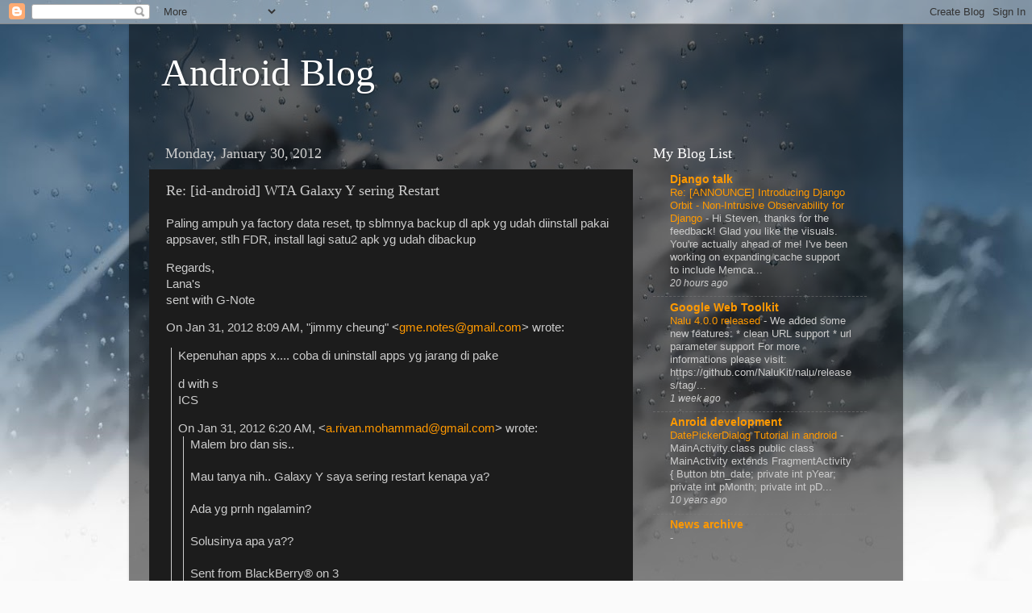

--- FILE ---
content_type: text/html; charset=UTF-8
request_url: https://androidgroup.blogspot.com/2012/01/re-id-android-wta-galaxy-y-sering.html
body_size: 13001
content:
<!DOCTYPE html>
<html class='v2' dir='ltr' lang='en'>
<head>
<link href='https://www.blogger.com/static/v1/widgets/335934321-css_bundle_v2.css' rel='stylesheet' type='text/css'/>
<meta content='width=1100' name='viewport'/>
<meta content='text/html; charset=UTF-8' http-equiv='Content-Type'/>
<meta content='blogger' name='generator'/>
<link href='https://androidgroup.blogspot.com/favicon.ico' rel='icon' type='image/x-icon'/>
<link href='http://androidgroup.blogspot.com/2012/01/re-id-android-wta-galaxy-y-sering.html' rel='canonical'/>
<link rel="alternate" type="application/atom+xml" title="Android Blog - Atom" href="https://androidgroup.blogspot.com/feeds/posts/default" />
<link rel="alternate" type="application/rss+xml" title="Android Blog - RSS" href="https://androidgroup.blogspot.com/feeds/posts/default?alt=rss" />
<link rel="service.post" type="application/atom+xml" title="Android Blog - Atom" href="https://draft.blogger.com/feeds/8798732389587900960/posts/default" />

<link rel="alternate" type="application/atom+xml" title="Android Blog - Atom" href="https://androidgroup.blogspot.com/feeds/4035470829657305957/comments/default" />
<!--Can't find substitution for tag [blog.ieCssRetrofitLinks]-->
<meta content='http://androidgroup.blogspot.com/2012/01/re-id-android-wta-galaxy-y-sering.html' property='og:url'/>
<meta content='Re: [id-android] WTA Galaxy Y sering Restart' property='og:title'/>
<meta content='Paling ampuh ya factory data reset, tp sblmnya backup dl apk yg udah diinstall pakai appsaver, stlh FDR, install lagi satu2 apk yg udah diba...' property='og:description'/>
<title>Android Blog: Re: [id-android] WTA Galaxy Y sering Restart</title>
<style id='page-skin-1' type='text/css'><!--
/*-----------------------------------------------
Blogger Template Style
Name:     Picture Window
Designer: Blogger
URL:      www.blogger.com
----------------------------------------------- */
/* Content
----------------------------------------------- */
body {
font: normal normal 15px Arial, Tahoma, Helvetica, FreeSans, sans-serif;
color: #cccccc;
background: #fafafa url(//themes.googleusercontent.com/image?id=1iJBX-a-hBX2tKaDdERpElPUmvb4r5MDX9lEx06AA-UtZIQCYziZg3PFbmOyt-g2sH8Jo) repeat-x fixed top center;
}
html body .region-inner {
min-width: 0;
max-width: 100%;
width: auto;
}
.content-outer {
font-size: 90%;
}
a:link {
text-decoration:none;
color: #ff9900;
}
a:visited {
text-decoration:none;
color: #dd7700;
}
a:hover {
text-decoration:underline;
color: #ffaa00;
}
.content-outer {
background: transparent url(//www.blogblog.com/1kt/transparent/black50.png) repeat scroll top left;
-moz-border-radius: 0;
-webkit-border-radius: 0;
-goog-ms-border-radius: 0;
border-radius: 0;
-moz-box-shadow: 0 0 3px rgba(0, 0, 0, .15);
-webkit-box-shadow: 0 0 3px rgba(0, 0, 0, .15);
-goog-ms-box-shadow: 0 0 3px rgba(0, 0, 0, .15);
box-shadow: 0 0 3px rgba(0, 0, 0, .15);
margin: 0 auto;
}
.content-inner {
padding: 10px;
}
/* Header
----------------------------------------------- */
.header-outer {
background: transparent none repeat-x scroll top left;
_background-image: none;
color: #ffffff;
-moz-border-radius: 0;
-webkit-border-radius: 0;
-goog-ms-border-radius: 0;
border-radius: 0;
}
.Header img, .Header #header-inner {
-moz-border-radius: 0;
-webkit-border-radius: 0;
-goog-ms-border-radius: 0;
border-radius: 0;
}
.header-inner .Header .titlewrapper,
.header-inner .Header .descriptionwrapper {
padding-left: 30px;
padding-right: 30px;
}
.Header h1 {
font: normal normal 48px Georgia, Utopia, 'Palatino Linotype', Palatino, serif;
text-shadow: 1px 1px 3px rgba(0, 0, 0, 0.3);
}
.Header h1 a {
color: #ffffff;
}
.Header .description {
font-size: 130%;
}
/* Tabs
----------------------------------------------- */
.tabs-inner {
margin: .5em 15px 1em;
padding: 0;
}
.tabs-inner .section {
margin: 0;
}
.tabs-inner .widget ul {
padding: 0;
background: #1c1c1c none repeat scroll bottom;
-moz-border-radius: 0;
-webkit-border-radius: 0;
-goog-ms-border-radius: 0;
border-radius: 0;
}
.tabs-inner .widget li {
border: none;
}
.tabs-inner .widget li a {
display: inline-block;
padding: .5em 1em;
margin-right: 0;
color: #ff9900;
font: normal normal 15px Georgia, Utopia, 'Palatino Linotype', Palatino, serif;
-moz-border-radius: 0 0 0 0;
-webkit-border-top-left-radius: 0;
-webkit-border-top-right-radius: 0;
-goog-ms-border-radius: 0 0 0 0;
border-radius: 0 0 0 0;
background: transparent none no-repeat scroll top left;
border-right: 1px solid #000000;
}
.tabs-inner .widget li:first-child a {
padding-left: 1.25em;
-moz-border-radius-topleft: 0;
-moz-border-radius-bottomleft: 0;
-webkit-border-top-left-radius: 0;
-webkit-border-bottom-left-radius: 0;
-goog-ms-border-top-left-radius: 0;
-goog-ms-border-bottom-left-radius: 0;
border-top-left-radius: 0;
border-bottom-left-radius: 0;
}
.tabs-inner .widget li.selected a,
.tabs-inner .widget li a:hover {
position: relative;
z-index: 1;
background: #dd7700 none repeat scroll bottom;
color: #ffffff;
-moz-box-shadow: 0 0 0 rgba(0, 0, 0, .15);
-webkit-box-shadow: 0 0 0 rgba(0, 0, 0, .15);
-goog-ms-box-shadow: 0 0 0 rgba(0, 0, 0, .15);
box-shadow: 0 0 0 rgba(0, 0, 0, .15);
}
/* Headings
----------------------------------------------- */
h2 {
font: normal normal 18px Georgia, Utopia, 'Palatino Linotype', Palatino, serif;
text-transform: none;
color: #ffffff;
margin: .5em 0;
}
/* Main
----------------------------------------------- */
.main-outer {
background: transparent none repeat scroll top center;
-moz-border-radius: 0 0 0 0;
-webkit-border-top-left-radius: 0;
-webkit-border-top-right-radius: 0;
-webkit-border-bottom-left-radius: 0;
-webkit-border-bottom-right-radius: 0;
-goog-ms-border-radius: 0 0 0 0;
border-radius: 0 0 0 0;
-moz-box-shadow: 0 0 0 rgba(0, 0, 0, .15);
-webkit-box-shadow: 0 0 0 rgba(0, 0, 0, .15);
-goog-ms-box-shadow: 0 0 0 rgba(0, 0, 0, .15);
box-shadow: 0 0 0 rgba(0, 0, 0, .15);
}
.main-inner {
padding: 15px 20px 20px;
}
.main-inner .column-center-inner {
padding: 0 0;
}
.main-inner .column-left-inner {
padding-left: 0;
}
.main-inner .column-right-inner {
padding-right: 0;
}
/* Posts
----------------------------------------------- */
h3.post-title {
margin: 0;
font: normal normal 18px Georgia, Utopia, 'Palatino Linotype', Palatino, serif;
}
.comments h4 {
margin: 1em 0 0;
font: normal normal 18px Georgia, Utopia, 'Palatino Linotype', Palatino, serif;
}
.date-header span {
color: #cccccc;
}
.post-outer {
background-color: #1c1c1c;
border: solid 1px transparent;
-moz-border-radius: 0;
-webkit-border-radius: 0;
border-radius: 0;
-goog-ms-border-radius: 0;
padding: 15px 20px;
margin: 0 -20px 20px;
}
.post-body {
line-height: 1.4;
font-size: 110%;
position: relative;
}
.post-header {
margin: 0 0 1.5em;
color: #999999;
line-height: 1.6;
}
.post-footer {
margin: .5em 0 0;
color: #999999;
line-height: 1.6;
}
#blog-pager {
font-size: 140%
}
#comments .comment-author {
padding-top: 1.5em;
border-top: dashed 1px #ccc;
border-top: dashed 1px rgba(128, 128, 128, .5);
background-position: 0 1.5em;
}
#comments .comment-author:first-child {
padding-top: 0;
border-top: none;
}
.avatar-image-container {
margin: .2em 0 0;
}
/* Comments
----------------------------------------------- */
.comments .comments-content .icon.blog-author {
background-repeat: no-repeat;
background-image: url([data-uri]);
}
.comments .comments-content .loadmore a {
border-top: 1px solid #ffaa00;
border-bottom: 1px solid #ffaa00;
}
.comments .continue {
border-top: 2px solid #ffaa00;
}
/* Widgets
----------------------------------------------- */
.widget ul, .widget #ArchiveList ul.flat {
padding: 0;
list-style: none;
}
.widget ul li, .widget #ArchiveList ul.flat li {
border-top: dashed 1px #ccc;
border-top: dashed 1px rgba(128, 128, 128, .5);
}
.widget ul li:first-child, .widget #ArchiveList ul.flat li:first-child {
border-top: none;
}
.widget .post-body ul {
list-style: disc;
}
.widget .post-body ul li {
border: none;
}
/* Footer
----------------------------------------------- */
.footer-outer {
color:#cccccc;
background: transparent none repeat scroll top center;
-moz-border-radius: 0 0 0 0;
-webkit-border-top-left-radius: 0;
-webkit-border-top-right-radius: 0;
-webkit-border-bottom-left-radius: 0;
-webkit-border-bottom-right-radius: 0;
-goog-ms-border-radius: 0 0 0 0;
border-radius: 0 0 0 0;
-moz-box-shadow: 0 0 0 rgba(0, 0, 0, .15);
-webkit-box-shadow: 0 0 0 rgba(0, 0, 0, .15);
-goog-ms-box-shadow: 0 0 0 rgba(0, 0, 0, .15);
box-shadow: 0 0 0 rgba(0, 0, 0, .15);
}
.footer-inner {
padding: 10px 20px 20px;
}
.footer-outer a {
color: #ff9900;
}
.footer-outer a:visited {
color: #dd7700;
}
.footer-outer a:hover {
color: #ffaa00;
}
.footer-outer .widget h2 {
color: #ffffff;
}
/* Mobile
----------------------------------------------- */
html body.mobile {
height: auto;
}
html body.mobile {
min-height: 480px;
background-size: 100% auto;
}
.mobile .body-fauxcolumn-outer {
background: transparent none repeat scroll top left;
}
html .mobile .mobile-date-outer, html .mobile .blog-pager {
border-bottom: none;
background: transparent none repeat scroll top center;
margin-bottom: 10px;
}
.mobile .date-outer {
background: transparent none repeat scroll top center;
}
.mobile .header-outer, .mobile .main-outer,
.mobile .post-outer, .mobile .footer-outer {
-moz-border-radius: 0;
-webkit-border-radius: 0;
-goog-ms-border-radius: 0;
border-radius: 0;
}
.mobile .content-outer,
.mobile .main-outer,
.mobile .post-outer {
background: inherit;
border: none;
}
.mobile .content-outer {
font-size: 100%;
}
.mobile-link-button {
background-color: #ff9900;
}
.mobile-link-button a:link, .mobile-link-button a:visited {
color: #1c1c1c;
}
.mobile-index-contents {
color: #cccccc;
}
.mobile .tabs-inner .PageList .widget-content {
background: #dd7700 none repeat scroll bottom;
color: #ffffff;
}
.mobile .tabs-inner .PageList .widget-content .pagelist-arrow {
border-left: 1px solid #000000;
}

--></style>
<style id='template-skin-1' type='text/css'><!--
body {
min-width: 960px;
}
.content-outer, .content-fauxcolumn-outer, .region-inner {
min-width: 960px;
max-width: 960px;
_width: 960px;
}
.main-inner .columns {
padding-left: 0;
padding-right: 310px;
}
.main-inner .fauxcolumn-center-outer {
left: 0;
right: 310px;
/* IE6 does not respect left and right together */
_width: expression(this.parentNode.offsetWidth -
parseInt("0") -
parseInt("310px") + 'px');
}
.main-inner .fauxcolumn-left-outer {
width: 0;
}
.main-inner .fauxcolumn-right-outer {
width: 310px;
}
.main-inner .column-left-outer {
width: 0;
right: 100%;
margin-left: -0;
}
.main-inner .column-right-outer {
width: 310px;
margin-right: -310px;
}
#layout {
min-width: 0;
}
#layout .content-outer {
min-width: 0;
width: 800px;
}
#layout .region-inner {
min-width: 0;
width: auto;
}
body#layout div.add_widget {
padding: 8px;
}
body#layout div.add_widget a {
margin-left: 32px;
}
--></style>
<style>
    body {background-image:url(\/\/themes.googleusercontent.com\/image?id=1iJBX-a-hBX2tKaDdERpElPUmvb4r5MDX9lEx06AA-UtZIQCYziZg3PFbmOyt-g2sH8Jo);}
    
@media (max-width: 200px) { body {background-image:url(\/\/themes.googleusercontent.com\/image?id=1iJBX-a-hBX2tKaDdERpElPUmvb4r5MDX9lEx06AA-UtZIQCYziZg3PFbmOyt-g2sH8Jo&options=w200);}}
@media (max-width: 400px) and (min-width: 201px) { body {background-image:url(\/\/themes.googleusercontent.com\/image?id=1iJBX-a-hBX2tKaDdERpElPUmvb4r5MDX9lEx06AA-UtZIQCYziZg3PFbmOyt-g2sH8Jo&options=w400);}}
@media (max-width: 800px) and (min-width: 401px) { body {background-image:url(\/\/themes.googleusercontent.com\/image?id=1iJBX-a-hBX2tKaDdERpElPUmvb4r5MDX9lEx06AA-UtZIQCYziZg3PFbmOyt-g2sH8Jo&options=w800);}}
@media (max-width: 1200px) and (min-width: 801px) { body {background-image:url(\/\/themes.googleusercontent.com\/image?id=1iJBX-a-hBX2tKaDdERpElPUmvb4r5MDX9lEx06AA-UtZIQCYziZg3PFbmOyt-g2sH8Jo&options=w1200);}}
/* Last tag covers anything over one higher than the previous max-size cap. */
@media (min-width: 1201px) { body {background-image:url(\/\/themes.googleusercontent.com\/image?id=1iJBX-a-hBX2tKaDdERpElPUmvb4r5MDX9lEx06AA-UtZIQCYziZg3PFbmOyt-g2sH8Jo&options=w1600);}}
  </style>
<link href='https://draft.blogger.com/dyn-css/authorization.css?targetBlogID=8798732389587900960&amp;zx=23ab952b-d7e1-4535-a9b4-8a881c239062' media='none' onload='if(media!=&#39;all&#39;)media=&#39;all&#39;' rel='stylesheet'/><noscript><link href='https://draft.blogger.com/dyn-css/authorization.css?targetBlogID=8798732389587900960&amp;zx=23ab952b-d7e1-4535-a9b4-8a881c239062' rel='stylesheet'/></noscript>
<meta name='google-adsense-platform-account' content='ca-host-pub-1556223355139109'/>
<meta name='google-adsense-platform-domain' content='blogspot.com'/>

<!-- data-ad-client=ca-pub-6803604804918023 -->

</head>
<body class='loading variant-screen'>
<div class='navbar section' id='navbar' name='Navbar'><div class='widget Navbar' data-version='1' id='Navbar1'><script type="text/javascript">
    function setAttributeOnload(object, attribute, val) {
      if(window.addEventListener) {
        window.addEventListener('load',
          function(){ object[attribute] = val; }, false);
      } else {
        window.attachEvent('onload', function(){ object[attribute] = val; });
      }
    }
  </script>
<div id="navbar-iframe-container"></div>
<script type="text/javascript" src="https://apis.google.com/js/platform.js"></script>
<script type="text/javascript">
      gapi.load("gapi.iframes:gapi.iframes.style.bubble", function() {
        if (gapi.iframes && gapi.iframes.getContext) {
          gapi.iframes.getContext().openChild({
              url: 'https://draft.blogger.com/navbar/8798732389587900960?po\x3d4035470829657305957\x26origin\x3dhttps://androidgroup.blogspot.com',
              where: document.getElementById("navbar-iframe-container"),
              id: "navbar-iframe"
          });
        }
      });
    </script><script type="text/javascript">
(function() {
var script = document.createElement('script');
script.type = 'text/javascript';
script.src = '//pagead2.googlesyndication.com/pagead/js/google_top_exp.js';
var head = document.getElementsByTagName('head')[0];
if (head) {
head.appendChild(script);
}})();
</script>
</div></div>
<div class='body-fauxcolumns'>
<div class='fauxcolumn-outer body-fauxcolumn-outer'>
<div class='cap-top'>
<div class='cap-left'></div>
<div class='cap-right'></div>
</div>
<div class='fauxborder-left'>
<div class='fauxborder-right'></div>
<div class='fauxcolumn-inner'>
</div>
</div>
<div class='cap-bottom'>
<div class='cap-left'></div>
<div class='cap-right'></div>
</div>
</div>
</div>
<div class='content'>
<div class='content-fauxcolumns'>
<div class='fauxcolumn-outer content-fauxcolumn-outer'>
<div class='cap-top'>
<div class='cap-left'></div>
<div class='cap-right'></div>
</div>
<div class='fauxborder-left'>
<div class='fauxborder-right'></div>
<div class='fauxcolumn-inner'>
</div>
</div>
<div class='cap-bottom'>
<div class='cap-left'></div>
<div class='cap-right'></div>
</div>
</div>
</div>
<div class='content-outer'>
<div class='content-cap-top cap-top'>
<div class='cap-left'></div>
<div class='cap-right'></div>
</div>
<div class='fauxborder-left content-fauxborder-left'>
<div class='fauxborder-right content-fauxborder-right'></div>
<div class='content-inner'>
<header>
<div class='header-outer'>
<div class='header-cap-top cap-top'>
<div class='cap-left'></div>
<div class='cap-right'></div>
</div>
<div class='fauxborder-left header-fauxborder-left'>
<div class='fauxborder-right header-fauxborder-right'></div>
<div class='region-inner header-inner'>
<div class='header section' id='header' name='Header'><div class='widget Header' data-version='1' id='Header1'>
<div id='header-inner'>
<div class='titlewrapper'>
<h1 class='title'>
<a href='https://androidgroup.blogspot.com/'>
Android Blog
</a>
</h1>
</div>
<div class='descriptionwrapper'>
<p class='description'><span>
</span></p>
</div>
</div>
</div></div>
</div>
</div>
<div class='header-cap-bottom cap-bottom'>
<div class='cap-left'></div>
<div class='cap-right'></div>
</div>
</div>
</header>
<div class='tabs-outer'>
<div class='tabs-cap-top cap-top'>
<div class='cap-left'></div>
<div class='cap-right'></div>
</div>
<div class='fauxborder-left tabs-fauxborder-left'>
<div class='fauxborder-right tabs-fauxborder-right'></div>
<div class='region-inner tabs-inner'>
<div class='tabs no-items section' id='crosscol' name='Cross-Column'></div>
<div class='tabs no-items section' id='crosscol-overflow' name='Cross-Column 2'></div>
</div>
</div>
<div class='tabs-cap-bottom cap-bottom'>
<div class='cap-left'></div>
<div class='cap-right'></div>
</div>
</div>
<div class='main-outer'>
<div class='main-cap-top cap-top'>
<div class='cap-left'></div>
<div class='cap-right'></div>
</div>
<div class='fauxborder-left main-fauxborder-left'>
<div class='fauxborder-right main-fauxborder-right'></div>
<div class='region-inner main-inner'>
<div class='columns fauxcolumns'>
<div class='fauxcolumn-outer fauxcolumn-center-outer'>
<div class='cap-top'>
<div class='cap-left'></div>
<div class='cap-right'></div>
</div>
<div class='fauxborder-left'>
<div class='fauxborder-right'></div>
<div class='fauxcolumn-inner'>
</div>
</div>
<div class='cap-bottom'>
<div class='cap-left'></div>
<div class='cap-right'></div>
</div>
</div>
<div class='fauxcolumn-outer fauxcolumn-left-outer'>
<div class='cap-top'>
<div class='cap-left'></div>
<div class='cap-right'></div>
</div>
<div class='fauxborder-left'>
<div class='fauxborder-right'></div>
<div class='fauxcolumn-inner'>
</div>
</div>
<div class='cap-bottom'>
<div class='cap-left'></div>
<div class='cap-right'></div>
</div>
</div>
<div class='fauxcolumn-outer fauxcolumn-right-outer'>
<div class='cap-top'>
<div class='cap-left'></div>
<div class='cap-right'></div>
</div>
<div class='fauxborder-left'>
<div class='fauxborder-right'></div>
<div class='fauxcolumn-inner'>
</div>
</div>
<div class='cap-bottom'>
<div class='cap-left'></div>
<div class='cap-right'></div>
</div>
</div>
<!-- corrects IE6 width calculation -->
<div class='columns-inner'>
<div class='column-center-outer'>
<div class='column-center-inner'>
<div class='main section' id='main' name='Main'><div class='widget Blog' data-version='1' id='Blog1'>
<div class='blog-posts hfeed'>

          <div class="date-outer">
        
<h2 class='date-header'><span>Monday, January 30, 2012</span></h2>

          <div class="date-posts">
        
<div class='post-outer'>
<div class='post hentry uncustomized-post-template' itemprop='blogPost' itemscope='itemscope' itemtype='http://schema.org/BlogPosting'>
<meta content='8798732389587900960' itemprop='blogId'/>
<meta content='4035470829657305957' itemprop='postId'/>
<a name='4035470829657305957'></a>
<h3 class='post-title entry-title' itemprop='name'>
Re: [id-android] WTA Galaxy Y sering Restart
</h3>
<div class='post-header'>
<div class='post-header-line-1'></div>
</div>
<div class='post-body entry-content' id='post-body-4035470829657305957' itemprop='description articleBody'>
<p>Paling ampuh ya factory data reset, tp sblmnya backup dl apk yg udah diinstall pakai appsaver, stlh FDR, install lagi satu2 apk yg udah dibackup</p> <p>Regards,<br> Lana&#39;s<br> sent with G-Note</p> <div class="gmail_quote">On Jan 31, 2012 8:09 AM, &quot;jimmy cheung&quot; &lt;<a href="mailto:gme.notes@gmail.com">gme.notes@gmail.com</a>&gt; wrote:<br type="attribution"><blockquote class="gmail_quote" style="margin:0 0 0 .8ex;border-left:1px #ccc solid;padding-left:1ex"> <p>Kepenuhan apps x.... coba di uninstall apps yg jarang di pake </p> <p>d with s <br> ICS</p> <div class="gmail_quote">On Jan 31, 2012 6:20 AM,  &lt;<a href="mailto:a.rivan.mohammad@gmail.com" target="_blank">a.rivan.mohammad@gmail.com</a>&gt; wrote:<br type="attribution"><blockquote class="gmail_quote" style="margin:0 0 0 .8ex;border-left:1px #ccc solid;padding-left:1ex">  Malem bro dan sis..<br> <br> Mau tanya nih.. Galaxy Y saya sering restart kenapa ya?<br> <br> Ada yg prnh ngalamin?<br> <br> Solusinya apa ya??<br> <br> Sent from BlackBerry&#174; on 3<br> <br> --<br> &quot;Indonesian Android Community&quot; &#160;Join: <a href="http://forum.android.or.id" target="_blank">http://forum.android.or.id</a><br> <br> ===============<br> Download Aplikasi Kompas &#160;versi Digital dan Keren<br> <a href="https://market.android.com/details?id=com.kompas.android.kec" target="_blank">https://market.android.com/details?id=com.kompas.android.kec</a><br> --------------------------<br> Gunakan Paket Unlimited Data XL Mobile Broadband<br> <a href="http://www.xl.co.id/XLInternet/BroadbandInternet" target="_blank">http://www.xl.co.id/XLInternet/BroadbandInternet</a><br> --------------------<br> Lex-ON &#160; <a href="http://www.Lex-ON.com" target="_blank">http://www.Lex-ON.com</a> - Plaza Semanggi<br> E-mail: sales@Lex-ON.com &#160;Ph. 021-70952539<br> --------------------<br> Toko EceranShop - BEC &#160;Bandung<br> E-mail: <a href="mailto:willy@eceranshop.com" target="_blank">willy@eceranshop.com</a> &#160;Ph. 0815-56599888<br> ===============<br> <br> Aturan Jualan dan Kloteran ID-Android <a href="//goo.gl/YBN21" target="_blank">http://goo.gl/YBN21</a><br> </blockquote></div>  <p></p>  -- <br> &quot;Indonesian Android Community&quot;  Join: <a href="http://forum.android.or.id" target="_blank">http://forum.android.or.id</a><br> &#160;<br> ===============<br> Download Aplikasi Kompas  versi Digital dan Keren<br> <a href="https://market.android.com/details?id=com.kompas.android.kec" target="_blank">https://market.android.com/details?id=com.kompas.android.kec</a><br> --------------------------<br> Gunakan Paket Unlimited Data XL Mobile Broadband  <br> <a href="http://www.xl.co.id/XLInternet/BroadbandInternet" target="_blank">http://www.xl.co.id/XLInternet/BroadbandInternet</a><br> --------------------<br> Lex-ON   <a href="http://www.Lex-ON.com" target="_blank">http://www.Lex-ON.com</a> - Plaza Semanggi<br> E-mail: sales@Lex-ON.com  Ph. 021-70952539<br> --------------------<br> Toko EceranShop - BEC  Bandung<br> E-mail: <a href="mailto:willy@eceranshop.com" target="_blank">willy@eceranshop.com</a>  Ph. 0815-56599888<br> ===============<br> &#160;<br> Aturan Jualan dan Kloteran ID-Android <a href="//goo.gl/YBN21" target="_blank">http://goo.gl/YBN21</a><br> </blockquote></div>  <p></p>  -- <br /> &quot;Indonesian Android Community&quot;  Join: <a href="http://forum.android.or.id">http://forum.android.or.id</a><br /> &nbsp;<br /> ===============<br /> Download Aplikasi Kompas  versi Digital dan Keren<br /> <a href="https://market.android.com/details?id=com.kompas.android.kec">https://market.android.com/details?id=com.kompas.android.kec</a><br /> --------------------------<br /> Gunakan Paket Unlimited Data XL Mobile Broadband  <br /> <a href="http://www.xl.co.id/XLInternet/BroadbandInternet">http://www.xl.co.id/XLInternet/BroadbandInternet</a><br /> --------------------<br /> Lex-ON   <a href="http://www.Lex-ON.com">http://www.Lex-ON.com</a> - Plaza Semanggi<br /> E-mail: sales@Lex-ON.com  Ph. 021-70952539<br /> --------------------<br /> Toko EceranShop - BEC  Bandung<br /> E-mail: willy@eceranshop.com  Ph. 0815-56599888<br /> ===============<br /> &nbsp;<br /> Aturan Jualan dan Kloteran ID-Android <a href="//goo.gl/YBN21">http://goo.gl/YBN21</a><br /> 
<div style='clear: both;'></div>
</div>
<div class='post-footer'>
<div class='post-footer-line post-footer-line-1'>
<span class='post-author vcard'>
Posted by
<span class='fn' itemprop='author' itemscope='itemscope' itemtype='http://schema.org/Person'>
<meta content='https://draft.blogger.com/profile/06637934335604004834' itemprop='url'/>
<a class='g-profile' href='https://draft.blogger.com/profile/06637934335604004834' rel='author' title='author profile'>
<span itemprop='name'>Kerts</span>
</a>
</span>
</span>
<span class='post-timestamp'>
at
<meta content='http://androidgroup.blogspot.com/2012/01/re-id-android-wta-galaxy-y-sering.html' itemprop='url'/>
<a class='timestamp-link' href='https://androidgroup.blogspot.com/2012/01/re-id-android-wta-galaxy-y-sering.html' rel='bookmark' title='permanent link'><abbr class='published' itemprop='datePublished' title='2012-01-30T18:33:00-08:00'>6:33&#8239;PM</abbr></a>
</span>
<span class='post-comment-link'>
</span>
<span class='post-icons'>
<span class='item-control blog-admin pid-1359041214'>
<a href='https://draft.blogger.com/post-edit.g?blogID=8798732389587900960&postID=4035470829657305957&from=pencil' title='Edit Post'>
<img alt='' class='icon-action' height='18' src='https://resources.blogblog.com/img/icon18_edit_allbkg.gif' width='18'/>
</a>
</span>
</span>
<div class='post-share-buttons goog-inline-block'>
</div>
</div>
<div class='post-footer-line post-footer-line-2'>
<span class='post-labels'>
</span>
</div>
<div class='post-footer-line post-footer-line-3'>
<span class='post-location'>
</span>
</div>
</div>
</div>
<div class='comments' id='comments'>
<a name='comments'></a>
<h4>No comments:</h4>
<div id='Blog1_comments-block-wrapper'>
<dl class='avatar-comment-indent' id='comments-block'>
</dl>
</div>
<p class='comment-footer'>
<div class='comment-form'>
<a name='comment-form'></a>
<h4 id='comment-post-message'>Post a Comment</h4>
<p>
</p>
<a href='https://draft.blogger.com/comment/frame/8798732389587900960?po=4035470829657305957&hl=en&saa=85391&origin=https://androidgroup.blogspot.com' id='comment-editor-src'></a>
<iframe allowtransparency='true' class='blogger-iframe-colorize blogger-comment-from-post' frameborder='0' height='410px' id='comment-editor' name='comment-editor' src='' width='100%'></iframe>
<script src='https://www.blogger.com/static/v1/jsbin/2830521187-comment_from_post_iframe.js' type='text/javascript'></script>
<script type='text/javascript'>
      BLOG_CMT_createIframe('https://draft.blogger.com/rpc_relay.html');
    </script>
</div>
</p>
</div>
</div>

        </div></div>
      
</div>
<div class='blog-pager' id='blog-pager'>
<span id='blog-pager-newer-link'>
<a class='blog-pager-newer-link' href='https://androidgroup.blogspot.com/2012/01/re-id-android-wta-promo-huawei-mediapad.html' id='Blog1_blog-pager-newer-link' title='Newer Post'>Newer Post</a>
</span>
<span id='blog-pager-older-link'>
<a class='blog-pager-older-link' href='https://androidgroup.blogspot.com/2012/01/re-id-android-wta-rooting-nexus-s.html' id='Blog1_blog-pager-older-link' title='Older Post'>Older Post</a>
</span>
<a class='home-link' href='https://androidgroup.blogspot.com/'>Home</a>
</div>
<div class='clear'></div>
<div class='post-feeds'>
<div class='feed-links'>
Subscribe to:
<a class='feed-link' href='https://androidgroup.blogspot.com/feeds/4035470829657305957/comments/default' target='_blank' type='application/atom+xml'>Post Comments (Atom)</a>
</div>
</div>
</div></div>
</div>
</div>
<div class='column-left-outer'>
<div class='column-left-inner'>
<aside>
</aside>
</div>
</div>
<div class='column-right-outer'>
<div class='column-right-inner'>
<aside>
<div class='sidebar section' id='sidebar-right-1'>
<div class='widget BlogList' data-version='1' id='BlogList1'>
<h2 class='title'>My Blog List</h2>
<div class='widget-content'>
<div class='blog-list-container' id='BlogList1_container'>
<ul id='BlogList1_blogs'>
<li style='display: block;'>
<div class='blog-icon'>
</div>
<div class='blog-content'>
<div class='blog-title'>
<a href='http://djangotalk.blogspot.com/' target='_blank'>
Django talk</a>
</div>
<div class='item-content'>
<span class='item-title'>
<a href='http://djangotalk.blogspot.com/2026/01/re-announce-introducing-django-orbit_21.html' target='_blank'>
Re: [ANNOUNCE] Introducing Django Orbit - Non-Intrusive Observability for 
Django
</a>
</span>

                      -
                    
<span class='item-snippet'>


Hi Steven, thanks for the feedback! Glad you like the visuals.

You're actually ahead of me! I've been working on expanding cache support 
to include Memca...
</span>
<div class='item-time'>
20 hours ago
</div>
</div>
</div>
<div style='clear: both;'></div>
</li>
<li style='display: block;'>
<div class='blog-icon'>
</div>
<div class='blog-content'>
<div class='blog-title'>
<a href='http://gwtnews.blogspot.com/' target='_blank'>
Google Web Toolkit</a>
</div>
<div class='item-content'>
<span class='item-title'>
<a href='http://gwtnews.blogspot.com/2026/01/nalu-400-released.html' target='_blank'>
Nalu 4.0.0 released
</a>
</span>

                      -
                    
<span class='item-snippet'>
We added some new features:

* clean URL support 
* url parameter support

For more informations please visit: 
https://github.com/NaluKit/nalu/releases/tag/...
</span>
<div class='item-time'>
1 week ago
</div>
</div>
</div>
<div style='clear: both;'></div>
</li>
<li style='display: block;'>
<div class='blog-icon'>
</div>
<div class='blog-content'>
<div class='blog-title'>
<a href='http://androidpass.blogspot.com/' target='_blank'>
Anroid development</a>
</div>
<div class='item-content'>
<span class='item-title'>
<a href='http://androidpass.blogspot.com/2015/04/datepickerdialog-tutorial-in-android.html' target='_blank'>
DatePickerDialog Tutorial in android
</a>
</span>

                      -
                    
<span class='item-snippet'>
MainActivity.class public class MainActivity extends FragmentActivity
{
   Button btn_date;
    private int pYear;
    private int pMonth;
    private int pD...
</span>
<div class='item-time'>
10 years ago
</div>
</div>
</div>
<div style='clear: both;'></div>
</li>
<li style='display: block;'>
<div class='blog-icon'>
</div>
<div class='blog-content'>
<div class='blog-title'>
<a href='http://subslists.blogspot.com/feeds/posts/default' target='_blank'>
News archive</a>
</div>
<div class='item-content'>
<span class='item-title'>
<!--Can't find substitution for tag [item.itemTitle]-->
</span>

                      -
                    
<span class='item-snippet'>
<!--Can't find substitution for tag [item.itemSnippet]-->
</span>
<div class='item-time'>
<!--Can't find substitution for tag [item.timePeriodSinceLastUpdate]-->
</div>
</div>
</div>
<div style='clear: both;'></div>
</li>
</ul>
<div class='clear'></div>
</div>
</div>
</div></div>
<table border='0' cellpadding='0' cellspacing='0' class='section-columns columns-2'>
<tbody>
<tr>
<td class='first columns-cell'>
<div class='sidebar section' id='sidebar-right-2-1'><div class='widget HTML' data-version='1' id='HTML1'>
<div class='widget-content'>
<!--LiveInternet counter--><script type="text/javascript"><!--
document.write("<a href='http://www.liveinternet.ru/click' "+
"target=_blank><img src='//counter.yadro.ru/hit?t26.6;r"+
escape(document.referrer)+((typeof(screen)=="undefined")?"":
";s"+screen.width+"*"+screen.height+"*"+(screen.colorDepth?
screen.colorDepth:screen.pixelDepth))+";u"+escape(document.URL)+
";"+Math.random()+
"' alt='' title='LiveInternet: показано число посетителей за"+
" сегодня' "+
"border='0' width='88' height='15'><\/a>")
//--></script><!--/LiveInternet-->
</div>
<div class='clear'></div>
</div></div>
</td>
<td class='columns-cell'>
<div class='sidebar section' id='sidebar-right-2-2'><div class='widget Profile' data-version='1' id='Profile1'>
<h2>About Me</h2>
<div class='widget-content'>
<dl class='profile-datablock'>
<dt class='profile-data'>
<a class='profile-name-link g-profile' href='https://draft.blogger.com/profile/06637934335604004834' rel='author' style='background-image: url(//draft.blogger.com/img/logo-16.png);'>
Kerts
</a>
</dt>
</dl>
<a class='profile-link' href='https://draft.blogger.com/profile/06637934335604004834' rel='author'>View my complete profile</a>
<div class='clear'></div>
</div>
</div></div>
</td>
</tr>
</tbody>
</table>
<div class='sidebar section' id='sidebar-right-3'><div class='widget BlogArchive' data-version='1' id='BlogArchive1'>
<h2>Blog Archive</h2>
<div class='widget-content'>
<div id='ArchiveList'>
<div id='BlogArchive1_ArchiveList'>
<ul class='hierarchy'>
<li class='archivedate collapsed'>
<a class='toggle' href='javascript:void(0)'>
<span class='zippy'>

        &#9658;&#160;
      
</span>
</a>
<a class='post-count-link' href='https://androidgroup.blogspot.com/2014/'>
2014
</a>
<span class='post-count' dir='ltr'>(7306)</span>
<ul class='hierarchy'>
<li class='archivedate collapsed'>
<a class='toggle' href='javascript:void(0)'>
<span class='zippy'>

        &#9658;&#160;
      
</span>
</a>
<a class='post-count-link' href='https://androidgroup.blogspot.com/2014/05/'>
May
</a>
<span class='post-count' dir='ltr'>(1394)</span>
</li>
</ul>
<ul class='hierarchy'>
<li class='archivedate collapsed'>
<a class='toggle' href='javascript:void(0)'>
<span class='zippy'>

        &#9658;&#160;
      
</span>
</a>
<a class='post-count-link' href='https://androidgroup.blogspot.com/2014/04/'>
April
</a>
<span class='post-count' dir='ltr'>(1454)</span>
</li>
</ul>
<ul class='hierarchy'>
<li class='archivedate collapsed'>
<a class='toggle' href='javascript:void(0)'>
<span class='zippy'>

        &#9658;&#160;
      
</span>
</a>
<a class='post-count-link' href='https://androidgroup.blogspot.com/2014/03/'>
March
</a>
<span class='post-count' dir='ltr'>(1550)</span>
</li>
</ul>
<ul class='hierarchy'>
<li class='archivedate collapsed'>
<a class='toggle' href='javascript:void(0)'>
<span class='zippy'>

        &#9658;&#160;
      
</span>
</a>
<a class='post-count-link' href='https://androidgroup.blogspot.com/2014/02/'>
February
</a>
<span class='post-count' dir='ltr'>(1396)</span>
</li>
</ul>
<ul class='hierarchy'>
<li class='archivedate collapsed'>
<a class='toggle' href='javascript:void(0)'>
<span class='zippy'>

        &#9658;&#160;
      
</span>
</a>
<a class='post-count-link' href='https://androidgroup.blogspot.com/2014/01/'>
January
</a>
<span class='post-count' dir='ltr'>(1512)</span>
</li>
</ul>
</li>
</ul>
<ul class='hierarchy'>
<li class='archivedate collapsed'>
<a class='toggle' href='javascript:void(0)'>
<span class='zippy'>

        &#9658;&#160;
      
</span>
</a>
<a class='post-count-link' href='https://androidgroup.blogspot.com/2013/'>
2013
</a>
<span class='post-count' dir='ltr'>(18117)</span>
<ul class='hierarchy'>
<li class='archivedate collapsed'>
<a class='toggle' href='javascript:void(0)'>
<span class='zippy'>

        &#9658;&#160;
      
</span>
</a>
<a class='post-count-link' href='https://androidgroup.blogspot.com/2013/12/'>
December
</a>
<span class='post-count' dir='ltr'>(1527)</span>
</li>
</ul>
<ul class='hierarchy'>
<li class='archivedate collapsed'>
<a class='toggle' href='javascript:void(0)'>
<span class='zippy'>

        &#9658;&#160;
      
</span>
</a>
<a class='post-count-link' href='https://androidgroup.blogspot.com/2013/11/'>
November
</a>
<span class='post-count' dir='ltr'>(1500)</span>
</li>
</ul>
<ul class='hierarchy'>
<li class='archivedate collapsed'>
<a class='toggle' href='javascript:void(0)'>
<span class='zippy'>

        &#9658;&#160;
      
</span>
</a>
<a class='post-count-link' href='https://androidgroup.blogspot.com/2013/10/'>
October
</a>
<span class='post-count' dir='ltr'>(1546)</span>
</li>
</ul>
<ul class='hierarchy'>
<li class='archivedate collapsed'>
<a class='toggle' href='javascript:void(0)'>
<span class='zippy'>

        &#9658;&#160;
      
</span>
</a>
<a class='post-count-link' href='https://androidgroup.blogspot.com/2013/09/'>
September
</a>
<span class='post-count' dir='ltr'>(1499)</span>
</li>
</ul>
<ul class='hierarchy'>
<li class='archivedate collapsed'>
<a class='toggle' href='javascript:void(0)'>
<span class='zippy'>

        &#9658;&#160;
      
</span>
</a>
<a class='post-count-link' href='https://androidgroup.blogspot.com/2013/08/'>
August
</a>
<span class='post-count' dir='ltr'>(1521)</span>
</li>
</ul>
<ul class='hierarchy'>
<li class='archivedate collapsed'>
<a class='toggle' href='javascript:void(0)'>
<span class='zippy'>

        &#9658;&#160;
      
</span>
</a>
<a class='post-count-link' href='https://androidgroup.blogspot.com/2013/07/'>
July
</a>
<span class='post-count' dir='ltr'>(1529)</span>
</li>
</ul>
<ul class='hierarchy'>
<li class='archivedate collapsed'>
<a class='toggle' href='javascript:void(0)'>
<span class='zippy'>

        &#9658;&#160;
      
</span>
</a>
<a class='post-count-link' href='https://androidgroup.blogspot.com/2013/06/'>
June
</a>
<span class='post-count' dir='ltr'>(1495)</span>
</li>
</ul>
<ul class='hierarchy'>
<li class='archivedate collapsed'>
<a class='toggle' href='javascript:void(0)'>
<span class='zippy'>

        &#9658;&#160;
      
</span>
</a>
<a class='post-count-link' href='https://androidgroup.blogspot.com/2013/05/'>
May
</a>
<span class='post-count' dir='ltr'>(1550)</span>
</li>
</ul>
<ul class='hierarchy'>
<li class='archivedate collapsed'>
<a class='toggle' href='javascript:void(0)'>
<span class='zippy'>

        &#9658;&#160;
      
</span>
</a>
<a class='post-count-link' href='https://androidgroup.blogspot.com/2013/04/'>
April
</a>
<span class='post-count' dir='ltr'>(1476)</span>
</li>
</ul>
<ul class='hierarchy'>
<li class='archivedate collapsed'>
<a class='toggle' href='javascript:void(0)'>
<span class='zippy'>

        &#9658;&#160;
      
</span>
</a>
<a class='post-count-link' href='https://androidgroup.blogspot.com/2013/03/'>
March
</a>
<span class='post-count' dir='ltr'>(1515)</span>
</li>
</ul>
<ul class='hierarchy'>
<li class='archivedate collapsed'>
<a class='toggle' href='javascript:void(0)'>
<span class='zippy'>

        &#9658;&#160;
      
</span>
</a>
<a class='post-count-link' href='https://androidgroup.blogspot.com/2013/02/'>
February
</a>
<span class='post-count' dir='ltr'>(1409)</span>
</li>
</ul>
<ul class='hierarchy'>
<li class='archivedate collapsed'>
<a class='toggle' href='javascript:void(0)'>
<span class='zippy'>

        &#9658;&#160;
      
</span>
</a>
<a class='post-count-link' href='https://androidgroup.blogspot.com/2013/01/'>
January
</a>
<span class='post-count' dir='ltr'>(1550)</span>
</li>
</ul>
</li>
</ul>
<ul class='hierarchy'>
<li class='archivedate expanded'>
<a class='toggle' href='javascript:void(0)'>
<span class='zippy toggle-open'>

        &#9660;&#160;
      
</span>
</a>
<a class='post-count-link' href='https://androidgroup.blogspot.com/2012/'>
2012
</a>
<span class='post-count' dir='ltr'>(18113)</span>
<ul class='hierarchy'>
<li class='archivedate collapsed'>
<a class='toggle' href='javascript:void(0)'>
<span class='zippy'>

        &#9658;&#160;
      
</span>
</a>
<a class='post-count-link' href='https://androidgroup.blogspot.com/2012/12/'>
December
</a>
<span class='post-count' dir='ltr'>(1515)</span>
</li>
</ul>
<ul class='hierarchy'>
<li class='archivedate collapsed'>
<a class='toggle' href='javascript:void(0)'>
<span class='zippy'>

        &#9658;&#160;
      
</span>
</a>
<a class='post-count-link' href='https://androidgroup.blogspot.com/2012/11/'>
November
</a>
<span class='post-count' dir='ltr'>(1485)</span>
</li>
</ul>
<ul class='hierarchy'>
<li class='archivedate collapsed'>
<a class='toggle' href='javascript:void(0)'>
<span class='zippy'>

        &#9658;&#160;
      
</span>
</a>
<a class='post-count-link' href='https://androidgroup.blogspot.com/2012/10/'>
October
</a>
<span class='post-count' dir='ltr'>(1550)</span>
</li>
</ul>
<ul class='hierarchy'>
<li class='archivedate collapsed'>
<a class='toggle' href='javascript:void(0)'>
<span class='zippy'>

        &#9658;&#160;
      
</span>
</a>
<a class='post-count-link' href='https://androidgroup.blogspot.com/2012/09/'>
September
</a>
<span class='post-count' dir='ltr'>(1500)</span>
</li>
</ul>
<ul class='hierarchy'>
<li class='archivedate collapsed'>
<a class='toggle' href='javascript:void(0)'>
<span class='zippy'>

        &#9658;&#160;
      
</span>
</a>
<a class='post-count-link' href='https://androidgroup.blogspot.com/2012/08/'>
August
</a>
<span class='post-count' dir='ltr'>(1534)</span>
</li>
</ul>
<ul class='hierarchy'>
<li class='archivedate collapsed'>
<a class='toggle' href='javascript:void(0)'>
<span class='zippy'>

        &#9658;&#160;
      
</span>
</a>
<a class='post-count-link' href='https://androidgroup.blogspot.com/2012/07/'>
July
</a>
<span class='post-count' dir='ltr'>(1479)</span>
</li>
</ul>
<ul class='hierarchy'>
<li class='archivedate collapsed'>
<a class='toggle' href='javascript:void(0)'>
<span class='zippy'>

        &#9658;&#160;
      
</span>
</a>
<a class='post-count-link' href='https://androidgroup.blogspot.com/2012/06/'>
June
</a>
<span class='post-count' dir='ltr'>(1500)</span>
</li>
</ul>
<ul class='hierarchy'>
<li class='archivedate collapsed'>
<a class='toggle' href='javascript:void(0)'>
<span class='zippy'>

        &#9658;&#160;
      
</span>
</a>
<a class='post-count-link' href='https://androidgroup.blogspot.com/2012/05/'>
May
</a>
<span class='post-count' dir='ltr'>(1533)</span>
</li>
</ul>
<ul class='hierarchy'>
<li class='archivedate collapsed'>
<a class='toggle' href='javascript:void(0)'>
<span class='zippy'>

        &#9658;&#160;
      
</span>
</a>
<a class='post-count-link' href='https://androidgroup.blogspot.com/2012/04/'>
April
</a>
<span class='post-count' dir='ltr'>(1509)</span>
</li>
</ul>
<ul class='hierarchy'>
<li class='archivedate collapsed'>
<a class='toggle' href='javascript:void(0)'>
<span class='zippy'>

        &#9658;&#160;
      
</span>
</a>
<a class='post-count-link' href='https://androidgroup.blogspot.com/2012/03/'>
March
</a>
<span class='post-count' dir='ltr'>(1558)</span>
</li>
</ul>
<ul class='hierarchy'>
<li class='archivedate collapsed'>
<a class='toggle' href='javascript:void(0)'>
<span class='zippy'>

        &#9658;&#160;
      
</span>
</a>
<a class='post-count-link' href='https://androidgroup.blogspot.com/2012/02/'>
February
</a>
<span class='post-count' dir='ltr'>(1414)</span>
</li>
</ul>
<ul class='hierarchy'>
<li class='archivedate expanded'>
<a class='toggle' href='javascript:void(0)'>
<span class='zippy toggle-open'>

        &#9660;&#160;
      
</span>
</a>
<a class='post-count-link' href='https://androidgroup.blogspot.com/2012/01/'>
January
</a>
<span class='post-count' dir='ltr'>(1536)</span>
<ul class='posts'>
<li><a href='https://androidgroup.blogspot.com/2012/01/re-id-android-kumpul-kumpul-anak.html'>Re: [id-android] Kumpul-kumpul anak android banjar...</a></li>
<li><a href='https://androidgroup.blogspot.com/2012/01/re-id-android-wti-game-my-dragonfly_2350.html'>Re: [id-android] WTI. [game] My Dragonfly</a></li>
<li><a href='https://androidgroup.blogspot.com/2012/01/re-id-android-wti-game-my-dragonfly_2535.html'>Re: [id-android] WTI. [game] My Dragonfly</a></li>
<li><a href='https://androidgroup.blogspot.com/2012/01/re-id-android-wta-rooting-nexus-s_7544.html'>Re: [id-android] Wta rooting nexus s</a></li>
<li><a href='https://androidgroup.blogspot.com/2012/01/re-id-android-wti-game-my-dragonfly_1646.html'>Re: [id-android] WTI. [game] My Dragonfly</a></li>
<li><a href='https://androidgroup.blogspot.com/2012/01/re-id-android-wtb-zte-wide-yang_3234.html'>Re: [id-android] Wtb ZTE wide yang unlocked</a></li>
<li><a href='https://androidgroup.blogspot.com/2012/01/re-id-android-wti-game-my-dragonfly_408.html'>Re: [id-android] WTI. [game] My Dragonfly</a></li>
<li><a href='https://androidgroup.blogspot.com/2012/01/re-id-android-wta-twitter-on-gnote_1725.html'>Re: [id-android] WTA: Twitter on gNOTE</a></li>
<li><a href='https://androidgroup.blogspot.com/2012/01/re-id-android-wti-soner-xperia-arc-s_4511.html'>Re: [id-android] wti : soner xperia arc s dapat ics</a></li>
<li><a href='https://androidgroup.blogspot.com/2012/01/re-id-android-wti-game-my-dragonfly_7658.html'>Re: [id-android] WTI. [game] My Dragonfly</a></li>
<li><a href='https://androidgroup.blogspot.com/2012/01/re-id-android-ask-notes-di-gnote.html'>Re: [id-android] Ask : Notes di GNote</a></li>
<li><a href='https://androidgroup.blogspot.com/2012/01/re-id-android-wti-dragon-dictation.html'>Re: [id-android] WTI Dragon Dictation Saingi Siri ...</a></li>
<li><a href='https://androidgroup.blogspot.com/2012/01/re-id-android-wti-game-my-dragonfly_2010.html'>Re: [id-android] WTI. [game] My Dragonfly</a></li>
<li><a href='https://androidgroup.blogspot.com/2012/01/re-id-android-wti-game-my-dragonfly_5686.html'>Re: [id-android] WTI. [game] My Dragonfly</a></li>
<li><a href='https://androidgroup.blogspot.com/2012/01/re-id-android-selamat-hari-raya.html'>Re: [id-android] Selamat Hari Raya Galungan</a></li>
<li><a href='https://androidgroup.blogspot.com/2012/01/id-android-kumpul-kumpul-anak-android.html'>[id-android] Kumpul-kumpul anak android banjarmasin</a></li>
<li><a href='https://androidgroup.blogspot.com/2012/01/re-id-android-wtb-zte-wide-yang.html'>Re: [id-android] Wtb ZTE wide yang unlocked</a></li>
<li><a href='https://androidgroup.blogspot.com/2012/01/re-id-android-wti-game-my-dragonfly_7789.html'>Re: [id-android] WTI. [game] My Dragonfly</a></li>
<li><a href='https://androidgroup.blogspot.com/2012/01/re-id-android-motorola-razr-maxx.html'>Re: [id-android] Motorola RAZR MAXX available at V...</a></li>
<li><a href='https://androidgroup.blogspot.com/2012/01/re-id-android-wta-rooting-nexus-s_31.html'>Re: [id-android] Wta rooting nexus s</a></li>
<li><a href='https://androidgroup.blogspot.com/2012/01/re-id-android-wta-rooting-nexus-s_3828.html'>Re: [id-android] Wta rooting nexus s</a></li>
<li><a href='https://androidgroup.blogspot.com/2012/01/re-id-android-wtaoptimus-2x-autorotate.html'>Re: [id-android] WTA:Optimus 2X Autorotate ???</a></li>
<li><a href='https://androidgroup.blogspot.com/2012/01/re-id-android-wta-twitter-on-gnote_9701.html'>Re: [id-android] WTA: Twitter on gNOTE</a></li>
<li><a href='https://androidgroup.blogspot.com/2012/01/re-id-android-wti-game-my-dragonfly_9835.html'>Re: [id-android] WTI. [game] My Dragonfly</a></li>
<li><a href='https://androidgroup.blogspot.com/2012/01/re-id-android-wti-game-my-dragonfly_31.html'>Re: [id-android] WTI. [game] My Dragonfly</a></li>
<li><a href='https://androidgroup.blogspot.com/2012/01/re-id-android-re-wti-game-my-dragonfly_31.html'>Re: [id-android] Re: WTI. [game] My Dragonfly</a></li>
<li><a href='https://androidgroup.blogspot.com/2012/01/re-id-android-wta-twitter-on-gnote_31.html'>Re: [id-android] WTA: Twitter on gNOTE</a></li>
<li><a href='https://androidgroup.blogspot.com/2012/01/re-id-android-wti-game-my-dragonfly_6153.html'>Re: [id-android] WTI. [game] My Dragonfly</a></li>
<li><a href='https://androidgroup.blogspot.com/2012/01/re-id-android-wta-twitter-on-gnote.html'>Re: [id-android] WTA: Twitter on gNOTE</a></li>
<li><a href='https://androidgroup.blogspot.com/2012/01/re-id-android-re-wti-game-my-dragonfly_1614.html'>Re: [id-android] Re: WTI. [game] My Dragonfly</a></li>
<li><a href='https://androidgroup.blogspot.com/2012/01/re-id-android-wtb-zte-wide-yang_31.html'>Re: [id-android] Wtb ZTE wide yang unlocked</a></li>
<li><a href='https://androidgroup.blogspot.com/2012/01/re-id-android-wti-game-my-dragonfly_545.html'>Re: [id-android] WTI. [game] My Dragonfly</a></li>
<li><a href='https://androidgroup.blogspot.com/2012/01/re-id-android-wti-soner-xperia-arc-s_31.html'>Re: [id-android] wti : soner xperia arc s dapat ics</a></li>
<li><a href='https://androidgroup.blogspot.com/2012/01/re-id-android-wta-tintin-hd-di-gtab-89.html'>Re: [id-android] WTA: Tintin HD di Gtab 8.9</a></li>
<li><a href='https://androidgroup.blogspot.com/2012/01/re-id-android-re-wti-game-my-dragonfly.html'>Re: [id-android] Re: WTI. [game] My Dragonfly</a></li>
<li><a href='https://androidgroup.blogspot.com/2012/01/re-id-android-wti-game-my-dragonfly.html'>Re: [id-android] WTI. [game] My Dragonfly</a></li>
<li><a href='https://androidgroup.blogspot.com/2012/01/id-android-ask-notes-di-gnote.html'>[id-android] Ask : Notes di GNote</a></li>
<li><a href='https://androidgroup.blogspot.com/2012/01/re-id-android-ganti-baju-evo-4g-ahhh_31.html'>Re: [id-android] Ganti baju Evo 4G ahhh...</a></li>
<li><a href='https://androidgroup.blogspot.com/2012/01/android-developers-re-layout-supporting.html'>[android-developers] Re: Layout supporting &quot;word w...</a></li>
<li><a href='https://androidgroup.blogspot.com/2012/01/android-developers-re-javascript.html'>[android-developers] Re: Javascript openDatabase c...</a></li>
<li><a href='https://androidgroup.blogspot.com/2012/01/re-android-developers-re-nfc-secure_30.html'>Re: [android-developers] Re: NFC Secure Element</a></li>
<li><a href='https://androidgroup.blogspot.com/2012/01/re-id-android-ganti-baju-evo-4g-ahhh_30.html'>Re: [id-android] Ganti baju Evo 4G ahhh...</a></li>
<li><a href='https://androidgroup.blogspot.com/2012/01/re-bls-id-android-ootwta-transaksi-di_3897.html'>Re: Bls: [id-android] (Oot)Wta transaksi di ebay</a></li>
<li><a href='https://androidgroup.blogspot.com/2012/01/id-android-ice-cream-sandwich-build.html'>[id-android] Ice Cream Sandwich build leaked for t...</a></li>
<li><a href='https://androidgroup.blogspot.com/2012/01/re-id-android-ganti-baju-evo-4g-ahhh.html'>Re: [id-android] Ganti baju Evo 4G ahhh...</a></li>
<li><a href='https://androidgroup.blogspot.com/2012/01/id-android-wtaoptimus-2x-autorotate.html'>[id-android] WTA:Optimus 2X Autorotate ???</a></li>
<li><a href='https://androidgroup.blogspot.com/2012/01/re-id-android-wta-rooting-nexus-s_8597.html'>Re: [id-android] Wta rooting nexus s</a></li>
<li><a href='https://androidgroup.blogspot.com/2012/01/re-id-android-romleedroid-hc-v400_1697.html'>Re: [id-android] [ROM]LeeDrOiD HC V4.0.0 HoneyComb...</a></li>
<li><a href='https://androidgroup.blogspot.com/2012/01/re-id-android-wta-rooting-nexus-s_8327.html'>Re: [id-android] Wta rooting nexus s</a></li>
<li><a href='https://androidgroup.blogspot.com/2012/01/re-id-android-lg-optimus-2-cdma.html'>Re: [id-android] LG Optimus 2 CDMA</a></li>
<li><a href='https://androidgroup.blogspot.com/2012/01/re-id-android-wta-rooting-nexus-s_8571.html'>Re: [id-android] Wta rooting nexus s</a></li>
<li><a href='https://androidgroup.blogspot.com/2012/01/re-id-android-wta-review-nexian-extreme.html'>Re: [id-android] WTA: Review Nexian Extreme A899</a></li>
<li><a href='https://androidgroup.blogspot.com/2012/01/id-android-wtb-samsung-google-nexus.html'>[id-android] Wtb: Samsung google Nexus i9300 (white)</a></li>
<li><a href='https://androidgroup.blogspot.com/2012/01/re-id-android-wta-need-help-nexus-s_30.html'>Re: [id-android] WTA : need help :nexus s: user</a></li>
<li><a href='https://androidgroup.blogspot.com/2012/01/re-id-android-wta-android-gsm_30.html'>Re: [id-android] WTA: Android GSM berkeyboard fisi...</a></li>
<li><a href='https://androidgroup.blogspot.com/2012/01/re-id-android-wti-soner-xperia-arc-s_285.html'>Re: [id-android] wti : soner xperia arc s dapat ics</a></li>
<li><a href='https://androidgroup.blogspot.com/2012/01/re-id-android-wta-android-gsm_640.html'>Re: [id-android] WTA: Android GSM berkeyboard fisi...</a></li>
<li><a href='https://androidgroup.blogspot.com/2012/01/re-id-android-wta-evo-4g-ngga-bisa-telp_30.html'>Re: [id-android] WTA evo 4g ngga bisa telp dan sms</a></li>
<li><a href='https://androidgroup.blogspot.com/2012/01/re-id-android-wti-diskusi-tablets.html'>Re: [id-android] WTI: diskusi tablets - kindle fir...</a></li>
<li><a href='https://androidgroup.blogspot.com/2012/01/re-id-android-wta-nexus-s-tidak-bs-msk.html'>Re: [id-android] Wta : nexus s tidak bs msk recove...</a></li>
<li><a href='https://androidgroup.blogspot.com/2012/01/re-id-android-htc-rezound-is-world.html'>Re: [id-android] HTC Rezound Is A World Phone, Wor...</a></li>
<li><a href='https://androidgroup.blogspot.com/2012/01/re-id-android-romleedroid-hc-v400_6896.html'>Re: [id-android] [ROM]LeeDrOiD HC V4.0.0 HoneyComb...</a></li>
<li><a href='https://androidgroup.blogspot.com/2012/01/re-id-android-romleedroid-hc-v400_30.html'>Re: [id-android] [ROM]LeeDrOiD HC V4.0.0 HoneyComb...</a></li>
<li><a href='https://androidgroup.blogspot.com/2012/01/re-id-android-re-wti-siap-siap-android.html'>Re: [id-android] Re: WTI: Siap-siap: Android? Oh S...</a></li>
<li><a href='https://androidgroup.blogspot.com/2012/01/re-id-android-article-kindle-fire_30.html'>Re: [id-android] Article: Kindle Fire Melampaui Pe...</a></li>
<li><a href='https://androidgroup.blogspot.com/2012/01/re-id-android-article-kindle-fire.html'>Re: [id-android] Article: Kindle Fire Melampaui Pe...</a></li>
<li><a href='https://androidgroup.blogspot.com/2012/01/re-id-android-wta-mohon-rekomendasi_30.html'>Re: [id-android] WTA: Mohon Rekomendasi Gadget</a></li>
<li><a href='https://androidgroup.blogspot.com/2012/01/re-id-android-wta-promo-huawei-mediapad.html'>Re: [id-android] wta: promo huawei mediapad</a></li>
<li><a href='https://androidgroup.blogspot.com/2012/01/re-id-android-wta-galaxy-y-sering.html'>Re: [id-android] WTA Galaxy Y sering Restart</a></li>
<li><a href='https://androidgroup.blogspot.com/2012/01/re-id-android-wta-rooting-nexus-s.html'>Re: [id-android] Wta rooting nexus s</a></li>
<li><a href='https://androidgroup.blogspot.com/2012/01/re-id-android-wta-rooting-nexus-s_2893.html'>Re: [id-android] Wta rooting nexus s</a></li>
<li><a href='https://androidgroup.blogspot.com/2012/01/re-id-android-wti-soner-xperia-arc-s_6634.html'>Re: [id-android] wti : soner xperia arc s dapat ics</a></li>
<li><a href='https://androidgroup.blogspot.com/2012/01/re-id-android-latest-update-nexusbeam.html'>Re: [id-android] latest update NexusBeam</a></li>
<li><a href='https://androidgroup.blogspot.com/2012/01/re-id-android-ganti-baju-evo-4g-ahhh_999.html'>Re: [id-android] Ganti baju Evo 4G ahhh...</a></li>
<li><a href='https://androidgroup.blogspot.com/2012/01/re-bls-id-android-ootwta-transaksi-di_30.html'>Re: Bls: [id-android] (Oot)Wta transaksi di ebay</a></li>
<li><a href='https://androidgroup.blogspot.com/2012/01/re-id-android-ganti-baju-evo-4g-ahhh_5656.html'>Re: [id-android] Ganti baju Evo 4G ahhh...</a></li>
<li><a href='https://androidgroup.blogspot.com/2012/01/re-id-android-wta-paket-internet-1-taon_30.html'>Re: [id-android] WTA: Paket internet 1 taon</a></li>
<li><a href='https://androidgroup.blogspot.com/2012/01/re-id-android-wtshare-instal-android.html'>Re: [id-android] WTShare | Instal Android 4.0.3 di...</a></li>
<li><a href='https://androidgroup.blogspot.com/2012/01/re-id-android-wti-siap-siap-android-oh_30.html'>Re: [id-android] WTI: Siap-siap: Android? Oh Samsu...</a></li>
<li><a href='https://androidgroup.blogspot.com/2012/01/re-id-android-wta-rooting-nexus-s_30.html'>Re: [id-android] Wta rooting nexus s</a></li>
<li><a href='https://androidgroup.blogspot.com/2012/01/re-id-android-wta-need-help-nexus-s.html'>Re: [id-android] WTA : need help :nexus s: user</a></li>
<li><a href='https://androidgroup.blogspot.com/2012/01/re-id-android-wta-toko-accecoris-htc_30.html'>Re: [id-android] WTA Toko Accecoris HTC Jakarta</a></li>
<li><a href='https://androidgroup.blogspot.com/2012/01/re-id-android-ganti-baju-evo-4g-ahhh_9825.html'>Re: [id-android] Ganti baju Evo 4G ahhh...</a></li>
<li><a href='https://androidgroup.blogspot.com/2012/01/re-id-android-wti-soner-xperia-arc-s_30.html'>Re: [id-android] wti : soner xperia arc s dapat ics</a></li>
<li><a href='https://androidgroup.blogspot.com/2012/01/id-android-re-oot-ide-social-nett-buat.html'>[id-android] Re: OOT : ide social nett buat android</a></li>
<li><a href='https://androidgroup.blogspot.com/2012/01/re-id-android-ganti-baju-evo-4g-ahhh_1383.html'>Re: [id-android] Ganti baju Evo 4G ahhh...</a></li>
<li><a href='https://androidgroup.blogspot.com/2012/01/re-id-android-wta-pagging-razrmotorola_29.html'>Re: [id-android] [WTA] pagging RAZR/motorola user ...</a></li>
<li><a href='https://androidgroup.blogspot.com/2012/01/re-id-android-wta-tablet-dengan-camera_29.html'>Re: [id-android] Wta: Tablet dengan camera terbaik</a></li>
<li><a href='https://androidgroup.blogspot.com/2012/01/re-id-android-sim-unlock-utk-htc-desire.html'>Re: [id-android]  Sim Unlock utk HTC desire HD</a></li>
<li><a href='https://androidgroup.blogspot.com/2012/01/re-id-android-romleedroid-hc-v400_2021.html'>Re: [id-android] [ROM]LeeDrOiD HC V4.0.0 HoneyComb...</a></li>
<li><a href='https://androidgroup.blogspot.com/2012/01/id-android-wta-registrasi-whatsapp-dgn.html'>[id-android] WTA : Registrasi Whatsapp dgn 2 no. H...</a></li>
<li><a href='https://androidgroup.blogspot.com/2012/01/id-android-wtb-screen-protectmoto-defy.html'>[id-android] WTB: screen protect(moto Defy, LG O2X)</a></li>
<li><a href='https://androidgroup.blogspot.com/2012/01/re-id-android-wta-root-unroot-galaxy_29.html'>Re: [id-android] WTA : Root Unroot Galaxy Note</a></li>
<li><a href='https://androidgroup.blogspot.com/2012/01/re-id-android-fwd-wti-cwm-touch.html'>Re: [id-android] Fwd: WTI: CWM Touch Recovery</a></li>
<li><a href='https://androidgroup.blogspot.com/2012/01/re-id-android-wta-paket-internet-1-taon_29.html'>Re: [id-android] WTA: Paket internet 1 taon</a></li>
<li><a href='https://androidgroup.blogspot.com/2012/01/id-android-sim-unlock-utk-htc-desire-hd.html'>[id-android]  Sim Unlock utk HTC desire HD</a></li>
<li><a href='https://androidgroup.blogspot.com/2012/01/re-id-android-romleedroid-hc-v400_29.html'>Re: [id-android] [ROM]LeeDrOiD HC V4.0.0 HoneyComb...</a></li>
<li><a href='https://androidgroup.blogspot.com/2012/01/re-id-android-romleedroid-hc-v400_9963.html'>Re: [id-android] [ROM]LeeDrOiD HC V4.0.0 HoneyComb...</a></li>
<li><a href='https://androidgroup.blogspot.com/2012/01/re-id-android-wta-evo-4g-ngga-bisa-telp.html'>Re: [id-android] WTA evo 4g ngga bisa telp dan sms</a></li>
<li><a href='https://androidgroup.blogspot.com/2012/01/re-id-android-wtb-seidio-innocase.html'>Re: [id-android] WTB: Seidio Innocase Active for N...</a></li>
</ul>
</li>
</ul>
</li>
</ul>
<ul class='hierarchy'>
<li class='archivedate collapsed'>
<a class='toggle' href='javascript:void(0)'>
<span class='zippy'>

        &#9658;&#160;
      
</span>
</a>
<a class='post-count-link' href='https://androidgroup.blogspot.com/2011/'>
2011
</a>
<span class='post-count' dir='ltr'>(18146)</span>
<ul class='hierarchy'>
<li class='archivedate collapsed'>
<a class='toggle' href='javascript:void(0)'>
<span class='zippy'>

        &#9658;&#160;
      
</span>
</a>
<a class='post-count-link' href='https://androidgroup.blogspot.com/2011/12/'>
December
</a>
<span class='post-count' dir='ltr'>(1550)</span>
</li>
</ul>
<ul class='hierarchy'>
<li class='archivedate collapsed'>
<a class='toggle' href='javascript:void(0)'>
<span class='zippy'>

        &#9658;&#160;
      
</span>
</a>
<a class='post-count-link' href='https://androidgroup.blogspot.com/2011/11/'>
November
</a>
<span class='post-count' dir='ltr'>(1500)</span>
</li>
</ul>
<ul class='hierarchy'>
<li class='archivedate collapsed'>
<a class='toggle' href='javascript:void(0)'>
<span class='zippy'>

        &#9658;&#160;
      
</span>
</a>
<a class='post-count-link' href='https://androidgroup.blogspot.com/2011/10/'>
October
</a>
<span class='post-count' dir='ltr'>(1550)</span>
</li>
</ul>
<ul class='hierarchy'>
<li class='archivedate collapsed'>
<a class='toggle' href='javascript:void(0)'>
<span class='zippy'>

        &#9658;&#160;
      
</span>
</a>
<a class='post-count-link' href='https://androidgroup.blogspot.com/2011/09/'>
September
</a>
<span class='post-count' dir='ltr'>(1515)</span>
</li>
</ul>
<ul class='hierarchy'>
<li class='archivedate collapsed'>
<a class='toggle' href='javascript:void(0)'>
<span class='zippy'>

        &#9658;&#160;
      
</span>
</a>
<a class='post-count-link' href='https://androidgroup.blogspot.com/2011/08/'>
August
</a>
<span class='post-count' dir='ltr'>(1535)</span>
</li>
</ul>
<ul class='hierarchy'>
<li class='archivedate collapsed'>
<a class='toggle' href='javascript:void(0)'>
<span class='zippy'>

        &#9658;&#160;
      
</span>
</a>
<a class='post-count-link' href='https://androidgroup.blogspot.com/2011/07/'>
July
</a>
<span class='post-count' dir='ltr'>(1536)</span>
</li>
</ul>
<ul class='hierarchy'>
<li class='archivedate collapsed'>
<a class='toggle' href='javascript:void(0)'>
<span class='zippy'>

        &#9658;&#160;
      
</span>
</a>
<a class='post-count-link' href='https://androidgroup.blogspot.com/2011/06/'>
June
</a>
<span class='post-count' dir='ltr'>(1484)</span>
</li>
</ul>
<ul class='hierarchy'>
<li class='archivedate collapsed'>
<a class='toggle' href='javascript:void(0)'>
<span class='zippy'>

        &#9658;&#160;
      
</span>
</a>
<a class='post-count-link' href='https://androidgroup.blogspot.com/2011/05/'>
May
</a>
<span class='post-count' dir='ltr'>(1527)</span>
</li>
</ul>
<ul class='hierarchy'>
<li class='archivedate collapsed'>
<a class='toggle' href='javascript:void(0)'>
<span class='zippy'>

        &#9658;&#160;
      
</span>
</a>
<a class='post-count-link' href='https://androidgroup.blogspot.com/2011/04/'>
April
</a>
<span class='post-count' dir='ltr'>(1500)</span>
</li>
</ul>
<ul class='hierarchy'>
<li class='archivedate collapsed'>
<a class='toggle' href='javascript:void(0)'>
<span class='zippy'>

        &#9658;&#160;
      
</span>
</a>
<a class='post-count-link' href='https://androidgroup.blogspot.com/2011/03/'>
March
</a>
<span class='post-count' dir='ltr'>(1526)</span>
</li>
</ul>
<ul class='hierarchy'>
<li class='archivedate collapsed'>
<a class='toggle' href='javascript:void(0)'>
<span class='zippy'>

        &#9658;&#160;
      
</span>
</a>
<a class='post-count-link' href='https://androidgroup.blogspot.com/2011/02/'>
February
</a>
<span class='post-count' dir='ltr'>(1379)</span>
</li>
</ul>
<ul class='hierarchy'>
<li class='archivedate collapsed'>
<a class='toggle' href='javascript:void(0)'>
<span class='zippy'>

        &#9658;&#160;
      
</span>
</a>
<a class='post-count-link' href='https://androidgroup.blogspot.com/2011/01/'>
January
</a>
<span class='post-count' dir='ltr'>(1544)</span>
</li>
</ul>
</li>
</ul>
<ul class='hierarchy'>
<li class='archivedate collapsed'>
<a class='toggle' href='javascript:void(0)'>
<span class='zippy'>

        &#9658;&#160;
      
</span>
</a>
<a class='post-count-link' href='https://androidgroup.blogspot.com/2010/'>
2010
</a>
<span class='post-count' dir='ltr'>(12499)</span>
<ul class='hierarchy'>
<li class='archivedate collapsed'>
<a class='toggle' href='javascript:void(0)'>
<span class='zippy'>

        &#9658;&#160;
      
</span>
</a>
<a class='post-count-link' href='https://androidgroup.blogspot.com/2010/12/'>
December
</a>
<span class='post-count' dir='ltr'>(1550)</span>
</li>
</ul>
<ul class='hierarchy'>
<li class='archivedate collapsed'>
<a class='toggle' href='javascript:void(0)'>
<span class='zippy'>

        &#9658;&#160;
      
</span>
</a>
<a class='post-count-link' href='https://androidgroup.blogspot.com/2010/11/'>
November
</a>
<span class='post-count' dir='ltr'>(1500)</span>
</li>
</ul>
<ul class='hierarchy'>
<li class='archivedate collapsed'>
<a class='toggle' href='javascript:void(0)'>
<span class='zippy'>

        &#9658;&#160;
      
</span>
</a>
<a class='post-count-link' href='https://androidgroup.blogspot.com/2010/10/'>
October
</a>
<span class='post-count' dir='ltr'>(1550)</span>
</li>
</ul>
<ul class='hierarchy'>
<li class='archivedate collapsed'>
<a class='toggle' href='javascript:void(0)'>
<span class='zippy'>

        &#9658;&#160;
      
</span>
</a>
<a class='post-count-link' href='https://androidgroup.blogspot.com/2010/09/'>
September
</a>
<span class='post-count' dir='ltr'>(1500)</span>
</li>
</ul>
<ul class='hierarchy'>
<li class='archivedate collapsed'>
<a class='toggle' href='javascript:void(0)'>
<span class='zippy'>

        &#9658;&#160;
      
</span>
</a>
<a class='post-count-link' href='https://androidgroup.blogspot.com/2010/08/'>
August
</a>
<span class='post-count' dir='ltr'>(1550)</span>
</li>
</ul>
<ul class='hierarchy'>
<li class='archivedate collapsed'>
<a class='toggle' href='javascript:void(0)'>
<span class='zippy'>

        &#9658;&#160;
      
</span>
</a>
<a class='post-count-link' href='https://androidgroup.blogspot.com/2010/07/'>
July
</a>
<span class='post-count' dir='ltr'>(1550)</span>
</li>
</ul>
<ul class='hierarchy'>
<li class='archivedate collapsed'>
<a class='toggle' href='javascript:void(0)'>
<span class='zippy'>

        &#9658;&#160;
      
</span>
</a>
<a class='post-count-link' href='https://androidgroup.blogspot.com/2010/06/'>
June
</a>
<span class='post-count' dir='ltr'>(1500)</span>
</li>
</ul>
<ul class='hierarchy'>
<li class='archivedate collapsed'>
<a class='toggle' href='javascript:void(0)'>
<span class='zippy'>

        &#9658;&#160;
      
</span>
</a>
<a class='post-count-link' href='https://androidgroup.blogspot.com/2010/05/'>
May
</a>
<span class='post-count' dir='ltr'>(1549)</span>
</li>
</ul>
<ul class='hierarchy'>
<li class='archivedate collapsed'>
<a class='toggle' href='javascript:void(0)'>
<span class='zippy'>

        &#9658;&#160;
      
</span>
</a>
<a class='post-count-link' href='https://androidgroup.blogspot.com/2010/04/'>
April
</a>
<span class='post-count' dir='ltr'>(250)</span>
</li>
</ul>
</li>
</ul>
</div>
</div>
<div class='clear'></div>
</div>
</div></div>
</aside>
</div>
</div>
</div>
<div style='clear: both'></div>
<!-- columns -->
</div>
<!-- main -->
</div>
</div>
<div class='main-cap-bottom cap-bottom'>
<div class='cap-left'></div>
<div class='cap-right'></div>
</div>
</div>
<footer>
<div class='footer-outer'>
<div class='footer-cap-top cap-top'>
<div class='cap-left'></div>
<div class='cap-right'></div>
</div>
<div class='fauxborder-left footer-fauxborder-left'>
<div class='fauxborder-right footer-fauxborder-right'></div>
<div class='region-inner footer-inner'>
<div class='foot no-items section' id='footer-1'></div>
<table border='0' cellpadding='0' cellspacing='0' class='section-columns columns-2'>
<tbody>
<tr>
<td class='first columns-cell'>
<div class='foot no-items section' id='footer-2-1'></div>
</td>
<td class='columns-cell'>
<div class='foot no-items section' id='footer-2-2'></div>
</td>
</tr>
</tbody>
</table>
<!-- outside of the include in order to lock Attribution widget -->
<div class='foot section' id='footer-3' name='Footer'><div class='widget Attribution' data-version='1' id='Attribution1'>
<div class='widget-content' style='text-align: center;'>
Picture Window theme. Powered by <a href='https://draft.blogger.com' target='_blank'>Blogger</a>.
</div>
<div class='clear'></div>
</div></div>
</div>
</div>
<div class='footer-cap-bottom cap-bottom'>
<div class='cap-left'></div>
<div class='cap-right'></div>
</div>
</div>
</footer>
<!-- content -->
</div>
</div>
<div class='content-cap-bottom cap-bottom'>
<div class='cap-left'></div>
<div class='cap-right'></div>
</div>
</div>
</div>
<script type='text/javascript'>
    window.setTimeout(function() {
        document.body.className = document.body.className.replace('loading', '');
      }, 10);
  </script>

<script type="text/javascript" src="https://www.blogger.com/static/v1/widgets/719476776-widgets.js"></script>
<script type='text/javascript'>
window['__wavt'] = 'AOuZoY51xndH46BtdDY3uFN5bp25E2nQyg:1769095289731';_WidgetManager._Init('//draft.blogger.com/rearrange?blogID\x3d8798732389587900960','//androidgroup.blogspot.com/2012/01/re-id-android-wta-galaxy-y-sering.html','8798732389587900960');
_WidgetManager._SetDataContext([{'name': 'blog', 'data': {'blogId': '8798732389587900960', 'title': 'Android Blog', 'url': 'https://androidgroup.blogspot.com/2012/01/re-id-android-wta-galaxy-y-sering.html', 'canonicalUrl': 'http://androidgroup.blogspot.com/2012/01/re-id-android-wta-galaxy-y-sering.html', 'homepageUrl': 'https://androidgroup.blogspot.com/', 'searchUrl': 'https://androidgroup.blogspot.com/search', 'canonicalHomepageUrl': 'http://androidgroup.blogspot.com/', 'blogspotFaviconUrl': 'https://androidgroup.blogspot.com/favicon.ico', 'bloggerUrl': 'https://draft.blogger.com', 'hasCustomDomain': false, 'httpsEnabled': true, 'enabledCommentProfileImages': true, 'gPlusViewType': 'FILTERED_POSTMOD', 'adultContent': false, 'analyticsAccountNumber': '', 'encoding': 'UTF-8', 'locale': 'en', 'localeUnderscoreDelimited': 'en', 'languageDirection': 'ltr', 'isPrivate': false, 'isMobile': false, 'isMobileRequest': false, 'mobileClass': '', 'isPrivateBlog': false, 'isDynamicViewsAvailable': true, 'feedLinks': '\x3clink rel\x3d\x22alternate\x22 type\x3d\x22application/atom+xml\x22 title\x3d\x22Android Blog - Atom\x22 href\x3d\x22https://androidgroup.blogspot.com/feeds/posts/default\x22 /\x3e\n\x3clink rel\x3d\x22alternate\x22 type\x3d\x22application/rss+xml\x22 title\x3d\x22Android Blog - RSS\x22 href\x3d\x22https://androidgroup.blogspot.com/feeds/posts/default?alt\x3drss\x22 /\x3e\n\x3clink rel\x3d\x22service.post\x22 type\x3d\x22application/atom+xml\x22 title\x3d\x22Android Blog - Atom\x22 href\x3d\x22https://draft.blogger.com/feeds/8798732389587900960/posts/default\x22 /\x3e\n\n\x3clink rel\x3d\x22alternate\x22 type\x3d\x22application/atom+xml\x22 title\x3d\x22Android Blog - Atom\x22 href\x3d\x22https://androidgroup.blogspot.com/feeds/4035470829657305957/comments/default\x22 /\x3e\n', 'meTag': '', 'adsenseClientId': 'ca-pub-6803604804918023', 'adsenseHostId': 'ca-host-pub-1556223355139109', 'adsenseHasAds': true, 'adsenseAutoAds': false, 'boqCommentIframeForm': true, 'loginRedirectParam': '', 'isGoogleEverywhereLinkTooltipEnabled': true, 'view': '', 'dynamicViewsCommentsSrc': '//www.blogblog.com/dynamicviews/4224c15c4e7c9321/js/comments.js', 'dynamicViewsScriptSrc': '//www.blogblog.com/dynamicviews/00d9e3c56f0dbcee', 'plusOneApiSrc': 'https://apis.google.com/js/platform.js', 'disableGComments': true, 'interstitialAccepted': false, 'sharing': {'platforms': [{'name': 'Get link', 'key': 'link', 'shareMessage': 'Get link', 'target': ''}, {'name': 'Facebook', 'key': 'facebook', 'shareMessage': 'Share to Facebook', 'target': 'facebook'}, {'name': 'BlogThis!', 'key': 'blogThis', 'shareMessage': 'BlogThis!', 'target': 'blog'}, {'name': 'X', 'key': 'twitter', 'shareMessage': 'Share to X', 'target': 'twitter'}, {'name': 'Pinterest', 'key': 'pinterest', 'shareMessage': 'Share to Pinterest', 'target': 'pinterest'}, {'name': 'Email', 'key': 'email', 'shareMessage': 'Email', 'target': 'email'}], 'disableGooglePlus': true, 'googlePlusShareButtonWidth': 0, 'googlePlusBootstrap': '\x3cscript type\x3d\x22text/javascript\x22\x3ewindow.___gcfg \x3d {\x27lang\x27: \x27en\x27};\x3c/script\x3e'}, 'hasCustomJumpLinkMessage': false, 'jumpLinkMessage': 'Read more', 'pageType': 'item', 'postId': '4035470829657305957', 'pageName': 'Re: [id-android] WTA Galaxy Y sering Restart', 'pageTitle': 'Android Blog: Re: [id-android] WTA Galaxy Y sering Restart'}}, {'name': 'features', 'data': {}}, {'name': 'messages', 'data': {'edit': 'Edit', 'linkCopiedToClipboard': 'Link copied to clipboard!', 'ok': 'Ok', 'postLink': 'Post Link'}}, {'name': 'template', 'data': {'name': 'Picture Window', 'localizedName': 'Picture Window', 'isResponsive': false, 'isAlternateRendering': false, 'isCustom': false, 'variant': 'screen', 'variantId': 'screen'}}, {'name': 'view', 'data': {'classic': {'name': 'classic', 'url': '?view\x3dclassic'}, 'flipcard': {'name': 'flipcard', 'url': '?view\x3dflipcard'}, 'magazine': {'name': 'magazine', 'url': '?view\x3dmagazine'}, 'mosaic': {'name': 'mosaic', 'url': '?view\x3dmosaic'}, 'sidebar': {'name': 'sidebar', 'url': '?view\x3dsidebar'}, 'snapshot': {'name': 'snapshot', 'url': '?view\x3dsnapshot'}, 'timeslide': {'name': 'timeslide', 'url': '?view\x3dtimeslide'}, 'isMobile': false, 'title': 'Re: [id-android] WTA Galaxy Y sering Restart', 'description': 'Paling ampuh ya factory data reset, tp sblmnya backup dl apk yg udah diinstall pakai appsaver, stlh FDR, install lagi satu2 apk yg udah diba...', 'url': 'https://androidgroup.blogspot.com/2012/01/re-id-android-wta-galaxy-y-sering.html', 'type': 'item', 'isSingleItem': true, 'isMultipleItems': false, 'isError': false, 'isPage': false, 'isPost': true, 'isHomepage': false, 'isArchive': false, 'isLabelSearch': false, 'postId': 4035470829657305957}}]);
_WidgetManager._RegisterWidget('_NavbarView', new _WidgetInfo('Navbar1', 'navbar', document.getElementById('Navbar1'), {}, 'displayModeFull'));
_WidgetManager._RegisterWidget('_HeaderView', new _WidgetInfo('Header1', 'header', document.getElementById('Header1'), {}, 'displayModeFull'));
_WidgetManager._RegisterWidget('_BlogView', new _WidgetInfo('Blog1', 'main', document.getElementById('Blog1'), {'cmtInteractionsEnabled': false, 'lightboxEnabled': true, 'lightboxModuleUrl': 'https://www.blogger.com/static/v1/jsbin/3314219954-lbx.js', 'lightboxCssUrl': 'https://www.blogger.com/static/v1/v-css/828616780-lightbox_bundle.css'}, 'displayModeFull'));
_WidgetManager._RegisterWidget('_BlogListView', new _WidgetInfo('BlogList1', 'sidebar-right-1', document.getElementById('BlogList1'), {'numItemsToShow': 0, 'totalItems': 4}, 'displayModeFull'));
_WidgetManager._RegisterWidget('_HTMLView', new _WidgetInfo('HTML1', 'sidebar-right-2-1', document.getElementById('HTML1'), {}, 'displayModeFull'));
_WidgetManager._RegisterWidget('_ProfileView', new _WidgetInfo('Profile1', 'sidebar-right-2-2', document.getElementById('Profile1'), {}, 'displayModeFull'));
_WidgetManager._RegisterWidget('_BlogArchiveView', new _WidgetInfo('BlogArchive1', 'sidebar-right-3', document.getElementById('BlogArchive1'), {'languageDirection': 'ltr', 'loadingMessage': 'Loading\x26hellip;'}, 'displayModeFull'));
_WidgetManager._RegisterWidget('_AttributionView', new _WidgetInfo('Attribution1', 'footer-3', document.getElementById('Attribution1'), {}, 'displayModeFull'));
</script>
</body>
</html>